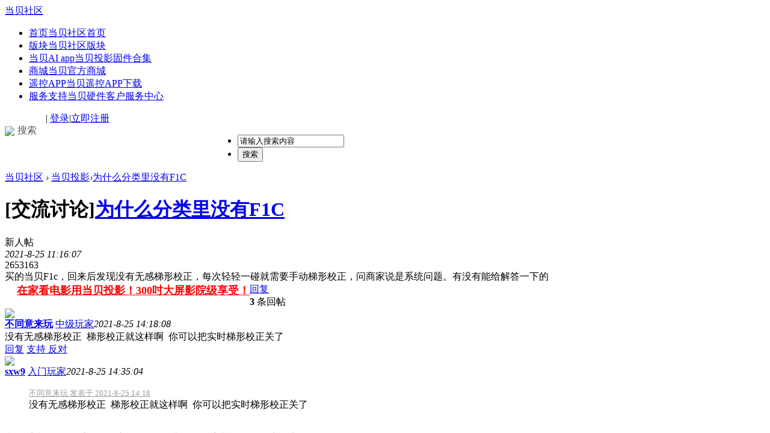

--- FILE ---
content_type: text/html; charset=utf-8
request_url: https://club.dangbei.com/forum.php?mod=viewthread&fid=&tid=3258
body_size: 8492
content:
<!DOCTYPE html PUBLIC "-//W3C//DTD XHTML 1.0 Transitional//EN" "http://www.w3.org/TR/xhtml1/DTD/xhtml1-transitional.dtd">
<html xmlns="http://www.w3.org/1999/xhtml">
<head>
<meta http-equiv="Content-Type" content="text/html; charset=utf-8" />
<title>为什么分类里没有F1C - 当贝投影 - 当贝社区</title>
<link href="https://club.dangbei.com/3258_1.html" rel="canonical" />
<meta name="keywords" content="为什么分类里没有F1C,当贝投影" />
<meta name="description" content="当贝投影,为什么分类里没有F1C,买的当贝F1c，回来后发现没有无感梯形校正，每次轻轻一碰就需要手动梯形校正，问商家说是系统问题。有没有能给解答一下的 ... " />
<meta name="generator" content="Discuz! X3.4" />
<meta name="author" content="Discuz! Team and Comsenz UI Team" />
<meta name="copyright" content="2001-2013 Comsenz Inc." />
<meta name="MSSmartTagsPreventParsing" content="True" />
<meta http-equiv="MSThemeCompatible" content="Yes" />
<base href="https://club.dangbei.com/" /><link rel="stylesheet" type="text/css" href="data/cache/style_4_common.css?vIt" /><link rel="stylesheet" type="text/css" href="data/cache/style_4_forum_viewthread.css?vIt" /><link rel="stylesheet" type="text/css" href="template/iscwo_jane/src/css/style.css?vIt">
<script type="text/javascript">var CURSCRIPT = 'forum',STYLEID = '4', STATICURL = 'https://club.dangbei.com/static/', IMGDIR = 'https://club.dangbei.com/template/iscwo_jane/src/images/', VERHASH = 'vIt', charset = 'utf-8', discuz_uid = '0', cookiepre = 'SyLY_2132_', cookiedomain = '', cookiepath = '/', showusercard = '1', attackevasive = '0', disallowfloat = 'login|newthread', creditnotice = '1|威望|,2|金币|,3|贡献|', defaultstyle = '', REPORTURL = 'aHR0cHM6Ly9jbHViLmRhbmdiZWkuY29tL2ZvcnVtLnBocD9tb2Q9dmlld3RocmVhZCZmaWQ9JnRpZD0zMjU4', SITEURL = '', JSPATH = 'data/cache/', CSSPATH = 'data/cache/style_', DYNAMICURL = '',GroupChangeis = 0,TodayBirthdayis = 0,NewUserWelcomeis = 0,UserBackWelcomeis = 0;
</script>

<script src="data/cache/common.js?vIt" type="text/javascript"></script>
<script src="template/iscwo_jane/src/js/sea.js" type="text/javascript"></script>
<script src="template/iscwo_jane/src/js/jquery-1.11.2.min.js" type="text/javascript"></script>
<script>jQuery.noConflict();</script>
<script src="template/iscwo_jane/src/js/jquery.forum.js?vIt" type="text/javascript"></script>
<script src="data/cache/forum.js?vIt" type="text/javascript"></script>

<meta name="application-name" content="当贝社区" />
<meta name="msapplication-tooltip" content="当贝社区" />
<meta name="msapplication-task" content="name=首页;action-uri=https://club.dangbei.com/portal.php;icon-uri=https://club.dangbei.com/https://club.dangbei.com/template/iscwo_jane/src/images//portal.ico" /><meta name="msapplication-task" content="name=版块;action-uri=https://club.dangbei.com/forum.php;icon-uri=https://club.dangbei.com/https://club.dangbei.com/template/iscwo_jane/src/images//bbs.ico" />
<link rel="archives" title="当贝社区" href="https://club.dangbei.com/archiver/" />
<script src="data/cache/forum.js?vIt" type="text/javascript"></script>
<script src="https://jt.dangbei.net/dbfs.js" type="text/javascript"></script>
</head>

<body id="nv_forum" class="pg_viewthread" onkeydown="if(event.keyCode==27) return false;">
<div id="append_parent"></div><div id="ajaxwaitid"></div>

<div class="fm_header">
<div class="content"><div class="fm_logo"><a href="./" title="当贝社区">当贝社区</a></div>
<div class="fm_nav" style='width:auto;'>
<ul><li id="mn_portal" ><a href="portal.php" hidefocus="true" title="当贝社区首页"  >首页<span>当贝社区首页</span></a></li><li class="current" id="mn_forum" ><a href="forum.php" hidefocus="true" title="当贝社区版块"  >版块<span>当贝社区版块</span></a></li><li id="mn_Nc989" ><a href="https://ai.dangbei.com/" hidefocus="true" title="当贝投影固件合集"  >当贝AI app<span>当贝投影固件合集</span></a></li><li id="mn_N17f8" ><a href="https://shop.dangbei.com/" hidefocus="true" title="当贝官方商城" target="_blank"  >商城<span>当贝官方商城</span></a></li><li id="mn_N68a2" ><a href="http://www.dangbei.com/remote/" hidefocus="true" title="当贝遥控APP下载" target="_blank"  >遥控APP<span>当贝遥控APP下载</span></a></li><li id="mn_N6f64" ><a href="https://support.dangbei.com/" hidefocus="true" title="当贝硬件客户服务中心" target="_blank"  >服务支持<span>当贝硬件客户服务中心</span></a></li></ul>
</div><div class="fm_userinfo" style='border: none;'>
    <div  style='float: left;color: #555;margin-right: 15px;cursor: pointer;line-height: 60px;height: 60px;' class="elecom_searchbox">
   <img src="template/iscwo_jane/src/images/club-search.png" style='width: 16px;vertical-align: middle;margin-right: 5px;' />搜索
</div><span class="pipe">|</span>
<a href="member.php?mod=logging&amp;action=login" onClick="showWindow('login', this.href);return false;"  class="ppdiag">登录</a><span class="pipe">|</span><a href="member.php?mod=clubregdangbei">立即注册</a>
</div>
</div>
<div class="fm_line"></div>
</div>
<div class="search_bg"></div>
<div class="club-search"> 
<div class="wp cl" style="width: 570px !important; margin: 0 auto; position: relative; z-index: 1000; background: none;">	
<div class="forum_top_name"><form id="scbar_form" method="post" autocomplete="off" onsubmit="searchFocus($('scbar_txt'))" action="search.php?searchsubmit=yes" target="_blank">
<input type="hidden" name="mod" id="scbar_mod" value="forum" />
<input type="hidden" name="formhash" value="d165cb5f" />
<input type="hidden" name="srchtype" value="title" />
<input type="hidden" name="srhfid" value="37" />
<input type="hidden" name="srhlocality" value="forum::viewthread" />
<div class="forum_search">
<ul>
<li class="scbarbox"><input type="text" name="srchtxt" id="scbar_txt" value="请输入搜索内容" autocomplete="off" x-webkit-speech speech /></li>
<li class="scbarbutton"><button type="submit" name="searchsubmit" id="scbar_btn" sc="1" value="true">搜索</button></li>
</ul>
</div>
</form>


<script type="text/javascript">
initSearchmenu('scbar', '');
</script>
</div>
</div>
<i class="close-search headericon-close" style='position: absolute;
top: 10px;
right: 25px;
display: inline-block;
width: 22px;
height: 22px;
margin: 15px 0 0 20px;
cursor: pointer;
background:url(template/iscwo_jane/src/images/x.png) no-repeat 0 0'></i>
</div>
<script>
jQuery(document).ready(function(jQuery) {
 jQuery('.elecom_searchbox').click(function(){
 	jQuery('.search_bg').fadeIn(200);
 	jQuery('.club-search').fadeIn(300);
 })
jQuery('.club-search .close-search').click(function(){
jQuery('.search_bg').fadeOut(50);
jQuery('.club-search').fadeOut(300);
})

})
</script>
<div class="content"></div>

<script type="text/javascript">var fid = parseInt('37'), tid = parseInt('3258');</script>

<style id="diy_style" type="text/css"></style>

<script src="data/cache/forum_viewthread.js?vIt" type="text/javascript"></script>
<script type="text/javascript">zoomstatus = parseInt(1);var imagemaxwidth = '650';var aimgcount = new Array();</script>

<div class="breadcrumbs content">
<a href="./" title="首页">当贝社区</a></a> <em>&rsaquo;</em> <a href="bbs_37_1.html">当贝投影</a><em>&rsaquo;</em><a href="3258.html">为什么分类里没有F1C</a>
</div>

<div class="content" id="viewthread">
<div class="main viewthread">
<div class="box"><div id="post_15574" class="viewthread_main firstfloor">
<div class="viewthread_title">
<a href="javascript:;" id="manage2_15574" class="manage_group2 opacity" onmouseover="$('manage2_15574').id = 'manage2_15574tmp';this.id = 'manage2_15574';showMenu({'ctrlid':this.id})" ></a>
<div class="viewthread_con">
<h1>
[交流讨论]<a href="3258.html" onclick="return copyThreadUrl(this, '当贝社区')"><span id="thread_subject">为什么分类里没有F1C</span></a>

</h1>
<span>
</span>
<span class="threadlist_title"><span class="greenbg" title="新人帖">新人帖</span></span>
                <div class="viewthread_top">
<em id="authorposton15574">2021-8-25 11:16:07</em>                                                                                                    <div class="viewthreadtop_storey right"><span class="s_view" title="查看"></span>265316<span class="pipe"></span><span class="s_reply" title="回复"></span>3</div>
</div>

</div>
</div>
	
<div class="viewthread_con_first " id="pid15574" summary="pid15574">
<div class="viewthread_content" author="sxw9" pid="15574" formhash="d165cb5f" >
 
<div class=" viewthread_table">
<table cellspacing="0" cellpadding="0"><tr><td class="t_f" id="postmessage_15574">
买的当贝F1c，回来后发现没有无感梯形校正，每次轻轻一碰就需要手动梯形校正，问商家说是系统问题。有没有能给解答一下的<br />
</td></tr></table>




</div>
<div id="comment_15574" class="cm">
</div>

<div id="post_rate_div_15574"></div>
</div>

<div id="viewthread_foot">
<div class="viewthread_foot">
            <div style="float: left">
                <style>
                    .a_pb {
                        background: url(https://www.znds.com/static/image/common/ad.gif) no-repeat 0 50%;
                        margin-bottom: 6px;
                        padding-left: 20px;
                        zoom: 1;
                    }
                </style>
                <div class="a_pb"><a href="https://jd.dangbei.com/x5.html" target="_blank" rel="nofollow" style="color:red;font-weight: bold;"><font size="4">在家看电影用当贝投影！300吋大屏影院级享受！</font></a></div>            </div>
<div class="right">
<a href="forum.php?mod=post&amp;action=reply&amp;tid=3258&amp;repquote=15574&amp;extra=&amp;page=1" ><span class="s_reply"></span>回复</a>
</div>
</div>
</div>
</div>
<ul id="manage2_15574_menu" class="p_pop " style="display: none;">
  <li>
  	<a href="javascript:;"  class="" onclick="showWindow('miscreport15574', 'misc.php?mod=report&rtype=post&rid=15574&tid=3258&fid=37', 'get', -1);return false;">举报</a>
  </li>
  <li>
  	<a href="forum.php?mod=viewthread&amp;fid=37&amp;tid=3258&amp;page=1" rel="nofollow" class="" title="显示全部楼层">显示全部楼层</a>  </li>
</ul>
</div>
</div>
<div class="box" id="replylists">
<div class="viewthread_main replylist_title">
<i class="title_line"></i><strong>3</strong> 条回帖
</div>
<div id="post_15576" class="viewthread_main">	
<div class="viewthread_avatar" id="favatar15576">
<div id="remainTime" style="font-size:20px;font-weight:700;color:#FF9900;"></div>
<a href="space_uid_5816602.html"  class="author_avatar" target="_blank"><img src="https://uc.znds.com/data/avatar/005/81/66/02_avatar_middle.jpg" onerror="this.onerror=null;this.src='https://uc.znds.com/images/noavatar_middle.gif'" /></a>
</div>
	
<div class="viewthread_con " id="pid15576" summary="pid15576">
<div class="viewthread_top">
<a href="javascript:;" id="manage2_15576" class="manage_group2 opacity" onmouseover="$('manage2_15576').id = 'manage2_15576tmp';this.id = 'manage2_15576';showMenu({'ctrlid':this.id})"></a>
 <a href="space_uid_5816602.html" target="_blank" ><strong>不同意来玩</strong></a>
<span class="spipe"></span><a href="home.php?mod=spacecp&amp;ac=usergroup&amp;gid=12" class="color3" target="_blank">中级玩家</a><span class="cutline"></span><em id="authorposton15576">2021-8-25 14:18:08</em>
<div class="viewthreadtop_storey right">
<div class="floor_function">
</div>
</div>
</div>
<div class="viewthread_content" author="不同意来玩" pid="15576" formhash="d165cb5f" >
<div class=" viewthread_table">
<table cellspacing="0" cellpadding="0"><tr><td class="t_f" id="postmessage_15576">
没有无感梯形校正&nbsp;&nbsp;梯形校正就这样啊&nbsp;&nbsp;你可以把实时梯形校正关了</td></tr></table>




</div>
<div id="comment_15576" class="cm">
</div>

<div id="post_rate_div_15576"></div>
</div>

<div id="viewthread_foot">
<div class="viewthread_foot">
            <div style="float: left">
                <style>
                    .a_pb {
                        background: url(https://www.znds.com/static/image/common/ad.gif) no-repeat 0 50%;
                        margin-bottom: 6px;
                        padding-left: 20px;
                        zoom: 1;
                    }
                </style>
                            </div>
<div class="right">
<a href="forum.php?mod=post&amp;action=reply&amp;tid=3258&amp;repquote=15576&amp;extra=&amp;page=1" onclick="showWindow('reply', this.href)" ><span class="s_reply"></span>回复</a>
<a class="replyadd" href="forum.php?mod=misc&amp;action=postreview&amp;do=support&amp;tid=3258&amp;pid=15576&amp;hash=d165cb5f"  onclick="showWindow('login', this.href)" onmouseover="this.title = ($('review_support_15576').innerHTML ? $('review_support_15576').innerHTML : 0) + ' 人 支持'">支持 <span id="review_support_15576"></span></a>
<a class="replysubtract" href="forum.php?mod=misc&amp;action=postreview&amp;do=against&amp;tid=3258&amp;pid=15576&amp;hash=d165cb5f"  onclick="showWindow('login', this.href)" onmouseover="this.title = ($('review_against_15576').innerHTML ? $('review_against_15576').innerHTML : 0) + ' 人 反对'">反对 <span id="review_against_15576"></span></a>

</div>
</div>
</div>
</div>
<ul id="manage2_15576_menu" class="p_pop " style="display: none;">
  <li>
  	<a href="javascript:;"  class="" onclick="showWindow('miscreport15576', 'misc.php?mod=report&rtype=post&rid=15576&tid=3258&fid=37', 'get', -1);return false;">举报</a>
  </li>
  <li>
  	<a href="forum.php?mod=viewthread&amp;fid=37&amp;tid=3258&amp;page=1" rel="nofollow" class="" title="显示全部楼层">显示全部楼层</a>  </li>
</ul>
</div>
<div id="post_15577" class="viewthread_main">	
<div class="viewthread_avatar" id="favatar15577">
<div id="remainTime" style="font-size:20px;font-weight:700;color:#FF9900;"></div>
<a href="space_uid_6643987.html"  class="author_avatar" target="_blank"><img src="https://uc.znds.com/data/avatar/006/64/39/87_avatar_middle.jpg" onerror="this.onerror=null;this.src='https://uc.znds.com/images/noavatar_middle.gif'" /></a>
</div>
	
<div class="viewthread_con " id="pid15577" summary="pid15577">
<div class="viewthread_top">
<a href="javascript:;" id="manage2_15577" class="manage_group2 opacity" onmouseover="$('manage2_15577').id = 'manage2_15577tmp';this.id = 'manage2_15577';showMenu({'ctrlid':this.id})"></a>
 <a href="space_uid_6643987.html" target="_blank" ><strong>sxw9</strong></a>
<span class="spipe"></span><a href="home.php?mod=spacecp&amp;ac=usergroup&amp;gid=10" class="color3" target="_blank">入门玩家</a><span class="cutline"></span><em id="authorposton15577">2021-8-25 14:35:04</em>
<div class="viewthreadtop_storey right">
<div class="floor_function">
</div>
</div>
</div>
<div class="viewthread_content" author="sxw9" pid="15577" formhash="d165cb5f" >
<div class=" viewthread_table">
<table cellspacing="0" cellpadding="0"><tr><td class="t_f" id="postmessage_15577">
<div class="viewthread_quote"><blockquote><font size="2"><a href="https://club.dangbei.com/forum.php?mod=redirect&amp;goto=findpost&amp;pid=15576&amp;ptid=3258" target="_blank"><font color="#999999">不同意来玩 发表于 2021-8-25 14:18</font></a></font><br />
没有无感梯形校正&nbsp;&nbsp;梯形校正就这样啊&nbsp;&nbsp;你可以把实时梯形校正关了</blockquote></div><br />
我的系统里 只有 手动校正这一项。每次都需要拿着遥控器，一点一点调。</td></tr></table>




</div>
<div id="comment_15577" class="cm">
</div>

<div id="post_rate_div_15577"></div>
</div>

<div id="viewthread_foot">
<div class="viewthread_foot">
            <div style="float: left">
                <style>
                    .a_pb {
                        background: url(https://www.znds.com/static/image/common/ad.gif) no-repeat 0 50%;
                        margin-bottom: 6px;
                        padding-left: 20px;
                        zoom: 1;
                    }
                </style>
                            </div>
<div class="right">
<a href="forum.php?mod=post&amp;action=reply&amp;tid=3258&amp;repquote=15577&amp;extra=&amp;page=1" onclick="showWindow('reply', this.href)" ><span class="s_reply"></span>回复</a>
<a class="replyadd" href="forum.php?mod=misc&amp;action=postreview&amp;do=support&amp;tid=3258&amp;pid=15577&amp;hash=d165cb5f"  onclick="showWindow('login', this.href)" onmouseover="this.title = ($('review_support_15577').innerHTML ? $('review_support_15577').innerHTML : 0) + ' 人 支持'">支持 <span id="review_support_15577"></span></a>
<a class="replysubtract" href="forum.php?mod=misc&amp;action=postreview&amp;do=against&amp;tid=3258&amp;pid=15577&amp;hash=d165cb5f"  onclick="showWindow('login', this.href)" onmouseover="this.title = ($('review_against_15577').innerHTML ? $('review_against_15577').innerHTML : 0) + ' 人 反对'">反对 <span id="review_against_15577"></span></a>

</div>
</div>
</div>
</div>
<ul id="manage2_15577_menu" class="p_pop " style="display: none;">
  <li>
  	<a href="javascript:;"  class="" onclick="showWindow('miscreport15577', 'misc.php?mod=report&rtype=post&rid=15577&tid=3258&fid=37', 'get', -1);return false;">举报</a>
  </li>
  <li>
  	<a href="forum.php?mod=viewthread&amp;fid=37&amp;tid=3258&amp;page=1" rel="nofollow" class="" title="显示全部楼层">显示全部楼层</a>  </li>
</ul>
</div>
<div id="post_15618" class="viewthread_main">	
<div class="viewthread_avatar" id="favatar15618">
<div id="remainTime" style="font-size:20px;font-weight:700;color:#FF9900;"></div>
<a href="space_uid_6557396.html"  class="author_avatar" target="_blank"><img src="https://uc.znds.com/data/avatar/006/55/73/96_avatar_middle.jpg" onerror="this.onerror=null;this.src='https://uc.znds.com/images/noavatar_middle.gif'" /></a>
</div>
	
<div class="viewthread_con " id="pid15618" summary="pid15618">
<div class="viewthread_top">
<a href="javascript:;" id="manage2_15618" class="manage_group2 opacity" onmouseover="$('manage2_15618').id = 'manage2_15618tmp';this.id = 'manage2_15618';showMenu({'ctrlid':this.id})"></a>
 <a name="lastpost"></a><a href="space_uid_6557396.html" target="_blank" ><strong>当贝小跟班</strong></a>
<span class="spipe"></span><a href="home.php?mod=spacecp&amp;ac=usergroup&amp;gid=13" class="color3" target="_blank">高级玩家</a><span class="cutline"></span><em id="authorposton15618">2021-8-27 13:17:52</em>
<div class="viewthreadtop_storey right">
<div class="floor_function">
</div>
</div>
</div>
<div class="viewthread_content" author="当贝小跟班" pid="15618" formhash="d165cb5f" >
<div class=" viewthread_table">
<table cellspacing="0" cellpadding="0"><tr><td class="t_f" id="postmessage_15618">
F1C的硬件不支持无感梯形校正，只能手动梯形校正，目前当贝F3、X3、D3X支持无感梯形校正</td></tr></table>




</div>
<div id="comment_15618" class="cm">
</div>

<div id="post_rate_div_15618"></div>
</div>

<div id="viewthread_foot">
<div class="viewthread_foot">
            <div style="float: left">
                <style>
                    .a_pb {
                        background: url(https://www.znds.com/static/image/common/ad.gif) no-repeat 0 50%;
                        margin-bottom: 6px;
                        padding-left: 20px;
                        zoom: 1;
                    }
                </style>
                            </div>
<div class="right">
<a href="forum.php?mod=post&amp;action=reply&amp;tid=3258&amp;repquote=15618&amp;extra=&amp;page=1" onclick="showWindow('reply', this.href)" ><span class="s_reply"></span>回复</a>
<a class="replyadd" href="forum.php?mod=misc&amp;action=postreview&amp;do=support&amp;tid=3258&amp;pid=15618&amp;hash=d165cb5f"  onclick="showWindow('login', this.href)" onmouseover="this.title = ($('review_support_15618').innerHTML ? $('review_support_15618').innerHTML : 0) + ' 人 支持'">支持 <span id="review_support_15618"></span></a>
<a class="replysubtract" href="forum.php?mod=misc&amp;action=postreview&amp;do=against&amp;tid=3258&amp;pid=15618&amp;hash=d165cb5f"  onclick="showWindow('login', this.href)" onmouseover="this.title = ($('review_against_15618').innerHTML ? $('review_against_15618').innerHTML : 0) + ' 人 反对'">反对 <span id="review_against_15618"></span></a>

</div>
</div>
</div>
</div>
<ul id="manage2_15618_menu" class="p_pop " style="display: none;">
  <li>
  	<a href="javascript:;"  class="" onclick="showWindow('miscreport15618', 'misc.php?mod=report&rtype=post&rid=15618&tid=3258&fid=37', 'get', -1);return false;">举报</a>
  </li>
  <li>
  	<a href="forum.php?mod=viewthread&amp;fid=37&amp;tid=3258&amp;page=1" rel="nofollow" class="" title="显示全部楼层">显示全部楼层</a>  </li>
</ul>
</div>

<div id="postlistreply"><div id="post_new" class="viewthread_main" style="display: none"></div></div>

<form method="post" autocomplete="off" name="modactions" id="modactions">
<input type="hidden" name="formhash" value="d165cb5f" />
<input type="hidden" name="optgroup" />
<input type="hidden" name="operation" />
<input type="hidden" name="listextra" value="" />
<input type="hidden" name="page" value="1" />
</form>


<div class="nextpage"></div>


</div>
<div class="clear">
<div class="right">
</div>
</div>
<script type="text/javascript">
var postminchars = parseInt('10');
var postmaxchars = parseInt('800000');
var disablepostctrl = parseInt('0');
</script>


<div id="f_pst" class="box" >
<form method="post" autocomplete="off" id="fastpostform" action="forum.php?mod=post&amp;action=reply&amp;tid=3258&amp;extra=&amp;replysubmit=yes&amp;infloat=yes&amp;handlekey=fastpost" onSubmit="return fastpostvalidate(this)">
<div class="viewthread_pst">
<div class="viewthread_reply">
                 <span id="fastpostreturn"></span>
<div class="cl">
<div id="fastsmiliesdiv" class="y dn"><div id="fastsmiliesdiv_data"><div id="fastsmilies"></div></div></div><div class="hasfsl" id="fastposteditor">
<div class="tedt mtn">

<div class="area">
<div class="pt hm">
需要登陆后才可进行回复 <a href="member.php?mod=logging&amp;action=login" onclick="showWindow('login', this.href)" class="bluecolor">登录</a> 


<a href="https://club.dangbei.com/connect.php?mod=login&op=init&referer=forum.php%3Fmod%3Dviewthread%26fid%3D%26tid%3D3258&statfrom=login" target="_top" rel="nofollow"><img src="https://club.dangbei.com/template/iscwo_jane/src/images//qq_login.gif" class="vm" /></a>

</div>
</div>
</div>
</div>
</div>
</div>
<div id="seccheck_fastpost">
</div>

<input type="hidden" name="formhash" value="d165cb5f" />
<input type="hidden" name="usesig" value="" />
<input type="hidden" name="subject" value="  " />
<p class="ptm pnpost clear">
<button type="button" onclick="showWindow('login', 'member.php?mod=logging&action=login&guestmessage=yes')" onmouseover="checkpostrule('seccheck_fastpost', 'ac=reply');this.onmouseover=null" name="replysubmit" id="fastpostsubmit" class="greensmallbutton right" value="replysubmit" tabindex="5"><strong>发表回复</strong></button>

</p>
</div>
</form>
</div>

</div>
<div class="sidebar">
<div class="box">
<div class="viewthread_author">
<div class="viewthread_author_talk"></div>
<div class="viewthread_author_avatar" id="favatar15574">
<a href="space_uid_6643987.html"  target="_blank"><img src="https://uc.znds.com/data/avatar/006/64/39/87_avatar_middle.jpg" onerror="this.onerror=null;this.src='https://uc.znds.com/images/noavatar_middle.gif'" /></a>

    </div>
<div class="viewthread_author_info">
<p><a href="space_uid_6643987.html" target="_blank" ><strong>sxw9</strong></a><span style="padding-left:3px;"><img src="https://clubdata.dangbei.net/common/c5/common_13_usergroup_icon.png" alt="" class="vm" /></span></p>
<a href="home.php?mod=spacecp&amp;ac=usergroup&amp;gid=10"  target="_blank">入门玩家</a>
</div>

    </div>

<div class="viewthread_author_threads">
<h3 class="modname"><i class="title_line"></i>作者其他主题</h3>
<div class="s_text_list">
<ul><li><a href="forum.php?mod=viewthread&amp;fid=&amp;tid=4985" title="当呗F1c系统官方不给优化" target="_blank"><span></span>当呗F1c系统官方不给优化</a></li>
<li><a href="forum.php?mod=viewthread&amp;fid=&amp;tid=3258" title="为什么分类里没有F1C" target="_blank"><span></span>为什么分类里没有F1C</a></li>
</ul>
</div>
</div>
</div>
<!--[diy=diy1]--><div id="diy1" class="area"><div id="frameD5Rm16" class="frame move-span cl frame-1"><div id="frameD5Rm16_left" class="column frame-1-c"><div id="frameD5Rm16_left_temp" class="move-span temp"></div><div id="portal_block_205" class="block move-span"><div id="portal_block_205_content" class="dxb_bc"><div class="portal_block_summary"><div>
				<a href="https://jd.dangbei.com/s7ultramax.html" target="_blank" rel="nofollow"><img src="https://zndsssp.dangbei.net/s7/270-230.gif" alt="当贝投影" title="当贝投影"></a>
			</div></div></div></div></div></div><div id="frameCCa4GH" class="frame move-span cl frame-1"><div id="frameCCa4GH_left" class="column frame-1-c"><div id="frameCCa4GH_left_temp" class="move-span temp"></div><div id="portal_block_60" class="block move-span"><div id="portal_block_60_content" class="dxb_bc"><div class="portal_block_summary"><div class="box topbox">
			<ul>
				<li><a href="https://club.dangbei.com/bbs_37_1.html"><i class="title_line"></i><small></small><em>玩转当贝投影分享干货</em><span>投影交流</span></a></li>
				<li><a href="https://club.dangbei.com/bbs_39_1.html"><i class="title_line"></i><small></small><em>教你玩转电视</em><span>盒子交流</span></a></li>
				<li><a href="https://club.dangbei.com/bbs_40_1.html"><i class="title_line"></i><small></small><em>软件、游戏、视频资源</em><span>资源分享</span></a></li>
				<li><a href="https://club.dangbei.com/bbs_42_1.html"><i class="title_line"></i><small></small><em>投影仪知识百科大全</em><span>新手学堂</span></a></li>
			</ul>
		</div></div></div></div><div id="portal_block_59" class="block move-span"><div id="portal_block_59_content" class="dxb_bc"><div class="portal_block_summary"><div>
<a href="https://jd.dangbei.com/x7max.html" target="_blank" rel="nofollow"><img src="https://webpic.dangbei.net/jing/x7max/270_230.gif" alt="当贝投影" title="当贝投影"></a>
</div></div></div></div><div id="portal_block_61" class="block move-span"><div id="portal_block_61_content" class="dxb_bc">		<div class="box">
			<h3 class="modname"><i class="title_line"></i>热门推荐</h3><div class="plr20">
				<a href="75241.html"><img src="https://clubdata.dangbei.net/forum/202512/18/170012bwe6lteanewtqwep.png" width="230" height="130" /></a>
			</div><div class="s_text_list noborder">
				<ul><li><span></span><a href="75240.html" target="_blank">投影最好用的播放器当贝播放</a></li><li><span></span><a href="75229.html" target="_blank">玩家庭影院的，都给我去试最</a></li><li><span></span><a href="75238.html" target="_blank">当贝这次更新太懂用户了！光</a></li><li><span></span><a href="75233.html" target="_blank">woc当贝播放器这么猛？简直</a></li></ul>
			</div>
		</div></div></div><div id="portal_block_62" class="block move-span"><div id="portal_block_62_content" class="dxb_bc">		<div class="box s_timeline">
			<h3 class="modname"><i class="title_line"></i>最新帖子</h3>
			<div class="s_text_list">
				<ul><li>
					<i><span></span></i>
					<p>2025-12-18</p>
					<a href="75241.html" target="_blank">投影仪做超震撼的【裸眼3D装置</a>
					</li><li>
					<i><span></span></i>
					<p>2025-12-11</p>
					<a href="75240.html" target="_blank">投影最好用的播放器当贝播放器</a>
					</li><li>
					<i><span></span></i>
					<p>2025-12-11</p>
					<a href="75239.html" target="_blank">115网盘直连！当贝播放器强的</a>
					</li><li>
					<i><span></span></i>
					<p>2025-12-11</p>
					<a href="75238.html" target="_blank">当贝这次更新太懂用户了！光圈</a>
					</li><li>
					<i><span></span></i>
					<p>2025-12-11</p>
					<a href="75237.html" target="_blank">从用户角度出发！当贝S7这次更</a>
					</li><li>
					<i><span></span></i>
					<p>2025-12-11</p>
					<a href="75236.html" target="_blank">当贝播放器可以直连115网盘了</a>
					</li></ul>
			</div>
		</div></div></div></div></div></div><!--[/diy]-->
</div>
</div>

<!--底部-->
<div class="footer_links">
<div class="content ">

<div class="view_foot_twolist">
<h3 class="modname"><i class="title_line"></i>热门帖子</h3>
<ul class="row_list">
<!--[diy=diy2]--><div id="diy2" class="area"><div id="frameal4Qok" class="frame move-span cl frame-1"><div id="frameal4Qok_left" class="column frame-1-c"><div id="frameal4Qok_left_temp" class="move-span temp"></div><div id="portal_block_63" class="block move-span"><div id="portal_block_63_content" class="dxb_bc"><li><a href="75241.html" title="投影仪做超震撼的【裸眼3D装置】教程" target="_blank"><em class="rightward_line">	</em>投影仪做超震撼的【裸眼3D装置】教程</a></li><li><a href="75240.html" title="投影最好用的播放器当贝播放器" target="_blank"><em class="rightward_line">	</em>投影最好用的播放器当贝播放器</a></li><li><a href="75239.html" title="115网盘直连！当贝播放器强的过分" target="_blank"><em class="rightward_line">	</em>115网盘直连！当贝播放器强的过分</a></li><li><a href="75238.html" title="当贝这次更新太懂用户了！光圈档位翻倍" target="_blank"><em class="rightward_line">	</em>当贝这次更新太懂用户了！光圈档位翻倍</a></li><li><a href="75237.html" title="从用户角度出发！当贝S7这次更新很走心" target="_blank"><em class="rightward_line">	</em>从用户角度出发！当贝S7这次更新很走心</a></li></div></div></div></div></div><!--[/diy]-->
</ul>
</div>
<div class="view_foot_twolist">
<h3 class="modname"><i class="title_line"></i>随机精华</h3>
<ul class="row_list">
<!--[diy=diy3]--><div id="diy3" class="area"><div id="framev6X4d4" class="frame move-span cl frame-1"><div id="framev6X4d4_left" class="column frame-1-c"><div id="framev6X4d4_left_temp" class="move-span temp"></div><div id="portal_block_64" class="block move-span"><div id="portal_block_64_content" class="dxb_bc"><li><a href="3921.html" title="当贝盒子B3 &amp;B3 Pro刷EmuELEC游戏系统固件教程分享" target="_blank"><em class="rightward_line">	</em>当贝盒子B3 &amp;B3 Pro刷EmuELEC游戏系统固件</a></li></div></div></div></div></div><!--[/diy]--></ul>
</div>

</div>
</div>



<script type="text/javascript">
function succeedhandle_followmod(url, msg, values) {
var fObj = $('followmod_'+values['fuid']);
if(values['type'] == 'add') {
fObj.innerHTML = '不收听';
fObj.href = 'home.php?mod=spacecp&ac=follow&op=del&fuid='+values['fuid'];
} else if(values['type'] == 'del') {
fObj.innerHTML = '收听TA';
fObj.href = 'home.php?mod=spacecp&ac=follow&op=add&hash=d165cb5f&fuid='+values['fuid'];
}
}
fixed_avatar([15574,15576,15577,15618], 1);

jQuery(function($){
var x=$(".fixed_sidebar").offset();
freebox($(".fixed_sidebar"),x.top);
$(window).scroll(function(){
freebox($(".fixed_sidebar"),x.top);
});
});

function freebox(obj,objtop){
var $=jQuery;
if($(window).scrollTop()>=objtop && $("html,body").innerHeight()-$(window).scrollTop()>720){
obj.css({'position':'fixed','top':'10px'});
}else{
obj.css({'position':'absolute','top':'0'});
}
}

</script><div><style>.fm_footer {margin-top: 0;}</style>	</div>
<div class="fm_footer">
<div class="fm_line"></div>
<div id="ft" class="content">
<div class="right font12 color3" style="line-height: 30px;">
                Powered by Discuz! Copyright @ 2013-2025 当贝社区 / <a href="https://beian.miit.gov.cn" target="_blank" rel="nofollow">浙ICP备14000780号-1</a></br><a href="http://www.beian.gov.cn/portal/registerSystemInfo?recordcode=33010802006145" target="_blank" rel="nofollow">浙公网安备 33010802006145号</a> </div>
             <div style="display:none">
<script>
var _hmt = _hmt || [];
(function() {
  var hm = document.createElement("script");
  hm.src = "https://hm.baidu.com/hm.js?e65dfaeab09bd5ab60c8a4321748ed51";
  var s = document.getElementsByTagName("script")[0]; 
  s.parentNode.insertBefore(hm, s);
})();
</script>
<script>
var _hmt = _hmt || [];
(function() {
  var hm = document.createElement("script");
  hm.src = "https://hm.baidu.com/hm.js?12951a3a1863d688683c4e1be4a36229";
  var s = document.getElementsByTagName("script")[0]; 
  s.parentNode.insertBefore(hm, s);
})();
</script>
<script type="text/javascript" src="https://s9.cnzz.com/z_stat.php?id=1277866983&web_id=1277866983"></script>
<script type="text/javascript" src="https://s11.cnzz.com/z_stat.php?id=2863917&web_id=2863917"></script>
<script type="text/javascript" src="https://s9.cnzz.com/z_stat.php?id=5025253&web_id=5025253"></script>
<script>
var _hmt = _hmt || [];
(function() {
  var hm = document.createElement("script");
  hm.src = "https://hm.baidu.com/hm.js?4ea8b38b3aaf93df2ca58d053af2bdbb";
  var s = document.getElementsByTagName("script")[0]; 
  s.parentNode.insertBefore(hm, s);
})();
</script>
<script>
var _hmt = _hmt || [];
(function() {
  var hm = document.createElement("script");
  hm.src = "https://hm.baidu.com/hm.js?e65dfaeab09bd5ab60c8a4321748ed51";
  var s = document.getElementsByTagName("script")[0]; 
  s.parentNode.insertBefore(hm, s);
})();
</script>
<script>
var _hmt = _hmt || [];
(function() {
  var hm = document.createElement("script");
  hm.src = "https://hm.baidu.com/hm.js?12951a3a1863d688683c4e1be4a36229";
  var s = document.getElementsByTagName("script")[0]; 
  s.parentNode.insertBefore(hm, s);
})();
</script>
<script>
  (function(){
    var canonicalURL, curProtocol;
    var x=document.getElementsByTagName("link");
    if(x.length > 0){
      for (i=0;i<x.length;i++){
        if(x[i].rel.toLowerCase() == 'canonical' && x[i].href){
          canonicalURL=x[i].href;
        }
      }
    }
   if (!canonicalURL){
    curProtocol = window.location.protocol.split(':')[0];
   }
   else{
    curProtocol = canonicalURL.split(':')[0];
   }
   if (!canonicalURL) canonicalURL = window.location.href;
  !function(){var e=/([http|https]:\/\/[a-zA-Z0-9\_\.]+\.baidu\.com)/gi,r=canonicalURL,t=document.referrer;if(!e.test(r)){var n=(String(curProtocol).toLowerCase() === 'https')?"https://sp0.baidu.com/9_Q4simg2RQJ8t7jm9iCKT-xh_/s.gif":"//api.share.baidu.com/s.gif";t?(n+="?r="+encodeURIComponent(document.referrer),r&&(n+="&l="+r)):r&&(n+="?l="+r);var i=new Image;i.src=n}}(window);})();
</script>
</div>  
<a href="https://club.dangbei.com/" target="_blank">当贝社区</a><span class="pipe">|</span><a href="archiver/" >Archiver</a><span class="pipe">|</span><a href="https://club.dangbei.com/misc.php?mod=faq&action=faq&id=1" >联系我们</a><span class="pipe">|</span><a href="https://club.dangbei.com/forum.php?mod=guide" >导读</a></div>

                 <span id="debuginfo" style="display:none;">
                 , Processed in 0.099697 second(s), 11 queries
                     , Gzip On, MemCached On.
                                  </span></div>
<script src="home.php?mod=misc&ac=sendmail&rand=1766260110" type="text/javascript"></script>
<div id="scrolltop" class="js_scrolltop">
<a title="返回顶部"  class="scrolltopa"><s class="scrolltopb"><img src="https://club.dangbei.com/template/iscwo_jane/src/images//scrolltop_2.png" alt=""></s><b>返回顶部</b></a>
</div>

</div>
</body>
</html>


--- FILE ---
content_type: application/x-javascript
request_url: https://umini.shujupie.com/eg.js
body_size: 219
content:
window.goldlog=(window.goldlog||{});goldlog.Etag="0e776f56a5384678a48993e8c35b9caf";goldlog.stag=2;